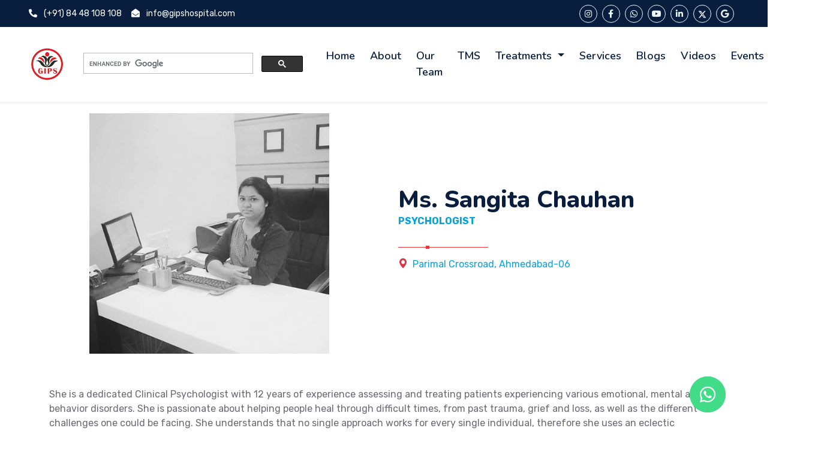

--- FILE ---
content_type: text/html; charset=UTF-8
request_url: https://www.gipshospital.com/dr-sangeeta-chauhan-best-psychologist-in-ahmmedabad
body_size: 7182
content:

<!DOCTYPE html>
<html lang="en">

<head>
    <meta charset="utf-8">
    <title>
        Ms. Sangita  Chauhan - Best Psychologist in Ahmedabad | Mental Health    </title>
    <meta content="width=device-width, initial-scale=1.0" name="viewport">
    <meta name="google-site-verification" content="2fJUjKNn3Ew2R5mrVGcGUcxvs5r3x93e4CdaSXxdtvY" />
    <meta name="keywords" content="Ms. Sangita Chauhan, Best Psychologist Ahmedabad, Mental Health, Counseling, Therapy, Emotional Well-being">
    <meta name="description" content="Consult Ms. Sangita  Chauhan, the best psychologist in Ahmedabad. Expert in mental health therapy, counseling, and emotional well-being">
    <meta property="og:title" content="Ms. Sangita  Chauhan - Best Psychologist in Ahmedabad | Mental Health">
    <meta property="og:description" content="Consult Ms. Sangita  Chauhan, the best psychologist in Ahmedabad. Expert in mental health therapy, counseling, and emotional well-being">
    <meta property="og:url" content="https://www.gipshospital.com/dr-sangeeta-chauhan-best-psychologist-in-ahmmedabad">
    <meta property="og:image" content="https://www.gipshospital.com/img/Ms.Sangita Chauhan.jpeg">
    <meta name="robots" content="all" />
    <meta name="robots" content="index, follow" />
    <meta name="googlebot" content="index, follow" />
    <meta name="Yahoobot" content="index, follow" />
    <meta name="MSNbot" content="index, follow" />
    <meta name="allow-search" content="yes" />
    <meta name="rating" content="General" />
    <meta name="document-type" content="Public" />
    <meta name="distribution" content="global" />
    <meta name="publisher" content="https://www.gipshospital.com/" />
    <meta name="author" content="website" />
    <meta name="copyright" content="https://www.gipshospital.com/" />
    <meta name="reply-to" content="info@gipshospital.com" />
    <meta name="city" content="Ahmedabad" />
    <meta name="geo.region" content="IN-GJ" />
    <meta name="revisit-after" content="7 days" />


    <!-- Favicon -->
    <link href="img/favicon.ico" rel="icon">

    <!-- Google Web Fonts -->
    <link rel="preconnect" href="https://fonts.googleapis.com">
    <link rel="preconnect" href="https://fonts.gstatic.com" crossorigin>
    <link
        href="https://fonts.googleapis.com/css2?family=Nunito:wght@400;600;700;800&family=Rubik:wght@400;500;600;700&display=swap"
        rel="stylesheet">

    <!-- Icon Font Stylesheet -->
    <link href="https://cdnjs.cloudflare.com/ajax/libs/font-awesome/5.10.0/css/all.min.css" rel="stylesheet">
    <link href="https://cdn.jsdelivr.net/npm/bootstrap-icons@1.4.1/font/bootstrap-icons.css" rel="stylesheet">

    <!-- Libraries Stylesheet -->
    <link href="lib/animate/animate.min.css" rel="stylesheet">
    <link href="lib/owlcarousel/assets/owl.carousel.min.css" rel="stylesheet">
    <link href="lib/lightbox/css/lightbox.min.css" rel="stylesheet">

    <!-- Customized Bootstrap Stylesheet -->
    <link href="css/bootstrap.min.css" rel="stylesheet">

    <!-- Template Stylesheet -->
    <link href="css/style.css" rel="stylesheet">

    <!-- Google tag (gtag.js) -->
    <script async src="https://www.googletagmanager.com/gtag/js?id=G-5JVQE6HKWX"></script>
    <script>
        window.dataLayer = window.dataLayer || [];

        function gtag() {
            dataLayer.push(arguments);
        }
        gtag('js', new Date());

        gtag('config', 'G-5JVQE6HKWX');
    </script>

    <!-- Google tag (gtag.js) -->
    <script async src="https://www.googletagmanager.com/gtag/js?id=UA-257510141-1"></script>
    <script>
        window.dataLayer = window.dataLayer || [];

        function gtag() {
            dataLayer.push(arguments);
        }
        gtag('js', new Date());

        gtag('config', 'UA-257510141-1');
    </script>

            <!-- <script type="text/javascript">
            window.$crisp = [];
            window.CRISP_WEBSITE_ID = "a5a5fa84-d775-4039-a3ec-a78910b1c713";
            (function () {
                d = document;
                s = d.createElement("script");
                s.src = "https://client.crisp.chat/l.js";
                s.async = 1;
                d.getElementsByTagName("head")[0].appendChild(s);
            })();
        </script> -->
        
    <meta name="facebook-domain-verification" content="e6wrryuuaujsyza3fempzgy5qk1bu3" />





</head>

<body>
    <!-- Spinner Start -->
    <!-- <div id="spinner" class="show bg-white position-fixed translate-middle w-100 vh-100 top-50 start-50 d-flex align-items-center justify-content-center">
        <div class="spinner"></div>
    </div> -->
    <!-- Spinner End -->




    <!-- Topbar Start -->
    <div class="custom-mobile-class">
        <div class="container-fluid bg-dark px-5 d-none d-lg-block">
            <div class="row gx-0">
                <div class="col-lg-8 text-center text-lg-start mb-2 mb-lg-0">
                    <div class="d-inline-flex align-items-center" style="height: 45px;">
                        <!-- <small class="me-3 text-light"><i class="fa fa-map-marker-alt me-2"></i>123 Street, New York, USA</small> -->
                        <small class="me-3 text-light">
                            <a href="tel:+91-84481-08108" style="color:white">
                                <i class="fa fa-phone-alt me-2"></i>
                                (+91) 84 48 108 108
                            </a>
                        </small>

                        <small class="text-light">
                            <a href="mailto:info@gipshospital.com" style="color: #FFFFFF;">
                                <i class="fa fa-envelope-open me-2"></i>
                                info@gipshospital.com
                            </a>
                        </small>
                    </div>
                </div>
                <div class="col-lg-4 text-center text-lg-end">
                    <div class="d-inline-flex align-items-center" style="height: 45px;">
                        <a class="btn btn-sm btn-outline-light btn-sm-square rounded-circle me-2"
                            href="https://instagram.com/gips.hospital?igshid=OTJlNzQ0NWM=">
                            <i class="fab fa-instagram fw-normal"></i>
                        </a>
                        <a class="btn btn-sm btn-outline-light btn-sm-square rounded-circle me-2"
                            href="https://www.facebook.com/gipshospital">
                            <i class="fab fa-facebook-f fw-normal"></i>
                        </a>
                        <a class="btn btn-sm btn-outline-light btn-sm-square rounded-circle me-2"
                            href="https://wa.me/8448108108">
                            <i class="fab fa-whatsapp fw-normal"></i>
                        </a>
                        <a class="btn btn-sm btn-outline-light btn-sm-square rounded-circle me-2"
                            href="https://www.youtube.com/@bestpsychiatrichospital">
                            <i class="fab fa-youtube fw-normal"></i>
                        </a>
                        <a class="btn btn-sm btn-outline-light btn-sm-square rounded-circle me-2"
                            href="https://www.linkedin.com/in/best-psychiatrist-hospital-in-ahmedabad/">
                            <i class="fab fa-linkedin-in fw-normal"></i>
                        </a>
                        <a class="btn btn-sm btn-outline-light btn-sm-square rounded-circle me-2"
                            href="https://twitter.com/PsychiatryGIPS">
                            <svg xmlns="http://www.w3.org/2000/svg" height="14" width="14" viewBox="0 0 512 512">
                                <path fill="#ffffff"
                                    d="M389.2 48h70.6L305.6 224.2 487 464H345L233.7 318.6 106.5 464H35.8L200.7 275.5 26.8 48H172.4L272.9 180.9 389.2 48zM364.4 421.8h39.1L151.1 88h-42L364.4 421.8z" />
                            </svg>
                        </a>
                        <a class="btn btn-sm btn-outline-light btn-sm-square rounded-circle me-2"
                            href="https://www.google.com/maps/place/GIPS+Hospital+and+De-addiction+Centre/@23.0199776,72.5571596,17.25z/data=!3m1!5s0x395e84fdd78e51d1:0x3a8f9b12b7ef3097!4m18!1m9!3m8!1s0x395e84dbd962b1c5:0x50db03c8b5f6b54e!2sGIPS+Hospital+and+De-addiction+Centre!8m2!3d23.020119!4d72.557938!9m1!1b1!16s%2Fg%2F11cn6bkw6y!3m7!1s0x395e84dbd962b1c5:0x50db03c8b5f6b54e!8m2!3d23.020119!4d72.557938!9m1!1b1!16s%2Fg%2F11cn6bkw6y?entry=ttu">
                            <i class="fab fa-google fw-normal"></i>
                        </a>
                        <!-- <a class="btn btn-sm btn-outline-light btn-sm-square rounded-circle" href=""><i class="fab fa-youtube fw-normal"></i></a> -->
                    </div>
                </div>
            </div>
        </div>
        <!-- Topbar End -->

        <!-- Navbar & Hero Start -->
        <div class="container-fluid position-relative p-0">
            <nav class="navbar navbar-expand-lg navbar-light shadow-sm bg-white px-4 px-lg-5 py-3 py-lg-0">
                <a href="/" class="navbar-brand p-0">
                    <!-- <h1 class="m-0"><i class="fa fa-user-tie me-2"></i>Startup</h1> -->
                    <img src="img/Gips-Logo.png" alt="Best-psychiatry-and-psychology-hospital-in-ahmedabad-gujarat">
                </a>
                <button class="navbar-toggler" type="button" data-bs-toggle="collapse" data-bs-target="#navbarCollapse">
                    <span class="fa fa-bars"></span>
                </button>
                <div class="col-lg-4">
                    <script async src="https://cse.google.com/cse.js?cx=f38c6d341cd7245ef">
                    </script>
                    <div class="gcse-search"></div>
                </div>


                <div class="collapse navbar-collapse" id="navbarCollapse">
                    <div class="navbar-nav ms-auto py-0">
                        <!-- <div class="nav-item dropdown">
                        <a href="#" class="nav-link dropdown-toggle active" data-bs-toggle="dropdown">Home</a>
                        <div class="dropdown-menu m-0">
                            <a href="index-1.html" class="dropdown-item">Home 1</a>
                            <a href="index.html" class="dropdown-item active">Home 2</a>
                        </div>
                    </div>
                    <div class="nav-item dropdown">
                        <a href="#" class="nav-link dropdown-toggle" data-bs-toggle="dropdown">About</a>
                        <div class="dropdown-menu m-0">
                            <a href="about-1.html" class="dropdown-item">About 1</a>
                            <a href="about-2.html" class="dropdown-item">About 2</a>
                        </div>
                    </div>
                    <div class="nav-item dropdown">
                        <a href="#" class="nav-link dropdown-toggle" data-bs-toggle="dropdown">Service</a>
                        <div class="dropdown-menu m-0">
                            <a href="service-1.html" class="dropdown-item">Service 1</a>
                            <a href="service-2.html" class="dropdown-item">Service 2</a>
                            <a href="service-3.html" class="dropdown-item">Service 3</a>
                            <a href="service-detail.html" class="dropdown-item">Service Detail</a>
                        </div>
                    </div>
                    <div class="nav-item dropdown">
                        <a href="#" class="nav-link dropdown-toggle" data-bs-toggle="dropdown">Pages</a>
                        <div class="dropdown-menu m-0">
                            <a href="price-1.html" class="dropdown-item">Price Page 1</a>
                            <a href="price-2.html" class="dropdown-item">Price Page 2</a>
                            <a href="project.html" class="dropdown-item">Project Page</a>
                            <a href="project-detail.html" class="dropdown-item">Project Detail</a>
                            <a href="blog.html" class="dropdown-item">Blog Page</a>
                            <a href="blog-detail.html" class="dropdown-item">Blog Detail</a>
                            <a href="faq.html" class="dropdown-item">FAQs Page</a>
                            <a href="team.html" class="dropdown-item">Team Page</a>
                            <a href="testimonial.html" class="dropdown-item">Testimonial</a>
                            <a href="404.html" class="dropdown-item">404 Page</a>
                        </div>
                    </div> -->
                        <!-- <a href="elements.html" class="nav-item nav-link">Elements</a> -->
                        <a href="/" class="nav-item nav-link">
                            Home
                        </a>
                        <a href="about" class="nav-item nav-link">
                            About
                        </a>
                        <!-- <div class="nav-item dropdown">
                        <a href="about" class="nav-link dropdown-toggle" data-bs-toggle="dropdown">About</a>
                        <div class="dropdown-menu m-0">
                            <a href="video" class="dropdown-item">Videos</a>
                        </div>
                    </div> -->
                        <a href="team" class="nav-item nav-link">
                            Our Team
                        </a>
                        <a href="TMS-transcranial-magnetic-stimulation" class="nav-item nav-link">
                            TMS
                        </a>
                        <div class="nav-item dropdown">
                            <a href="best-psychiatric-treatments-and-psychological-counselling-for-mental-wellbeing-and-happiness"
                                class="nav-link dropdown-toggle" data-bs-toggle="dropdown">
                                Treatments
                            </a>
                            <div class="dropdown-menu m-0">
                                <a href="depression" class="dropdown-item">
                                    Depression
                                </a>
                                <a href="psychosis" class="dropdown-item">
                                    Psychosis
                                </a>
                                <a href="bipolar-disorder" class="dropdown-item">
                                    Bipolar Disorder
                                </a>
                                <a href="anxiety" class="dropdown-item">
                                    Anxiety
                                </a>
                                <a href="ocd" class="dropdown-item">
                                    OCD
                                </a>
                                <a href="phobia" class="dropdown-item">
                                    Specific Phobias
                                </a>
                                <a href="de-addiction" class="dropdown-item">
                                    De-addiction
                                </a>
                                <a href="rsi" class="dropdown-item">
                                    Relationship & Sexual Issues
                                </a>
                                <a href="dementia" class="dropdown-item">
                                    Dementia
                                </a>
                                <a href="adhd" class="dropdown-item">
                                    ADHD
                                </a>
                                <a href="child-psychiatry" class="dropdown-item">
                                    Child psychiatry
                                </a>
                                <a href="autism" class="dropdown-item">
                                    Autism
                                </a>
                                <a href="ptsd" class="dropdown-item">
                                    Stress
                                </a>
                                <a href="panic-disorder" class="dropdown-item">
                                    Panic disorder
                                </a>
                                <a href="schizophrenia" class="dropdown-item">
                                    Schizophrenia
                                </a>
                                <a href="aspd" class="dropdown-item">
                                    ASPD
                                </a>
                                <a href="neurodevelopmental-disorders" class="dropdown-item">
                                    Neurodevelopmental disorders
                                </a>
                                <!-- <a href="faq.html" class="dropdown-item">FAQs Page</a>
                            <a href="team.html" class="dropdown-item">Team Page</a>
                            <a href="testimonial.html" class="dropdown-item">Testimonial</a>
                            <a href="404.html" class="dropdown-item">404 Page</a> -->
                            </div>

                        </div>
                        <a href="services" class="nav-item nav-link">
                            Services
                        </a>
                        <a href="blog" class="nav-item nav-link">
                            Blogs
                        </a>
                        <a href="video" class="nav-item nav-link">
                            Videos
                        </a>
                        <a href="events" class="nav-item nav-link">
                            Events
                        </a>
                        <a href="contact-us" class="nav-item nav-link">
                            Contact Us
                        </a>
                    </div>
                    <!-- <butaton type="button" class="btn text-primary ms-3" data-bs-toggle="modal" data-bs-target="#searchModal"><i class="fa fa-search"></i></butaton>
                <a href="https://htmlcodex.com/startup-company-website-template" class="btn btn-primary py-2 px-3 ms-3">Purchase Now</a> -->
                </div>
            </nav>



        </div>
    </div>
<div class="container-fluid wow  fadeInUp" data-wow-delay="0.1s">
    <div class="container py-5">
        <div class="row d-flex flex-wrap align-items-center mb-5 g-5 mt-lg-5">
            <div class="col-lg-6 mb-2">
                <div class="position-relative h-100">
                    <img class="img-fluid mx-auto w-75 d-block position-relative wow zoomIn" data-wow-delay="0.5s"
                        alt="Dr. Ravi Soni-Best-psychiatrist-in-ahmedabad" src="img/Ms.Sangita Chauhan.jpeg"
                        style="object-fit: cover;">
                </div>
            </div>
            <div class="col-lg-6 mb-2">
                <div class="section-title-2 position-relative pb-3">
                    <h1 class="mb-0"> Ms. Sangita Chauhan </h1>
                    <p class="fw-bold text-primary text-uppercase">
                        Psychologist
                    </p>
                </div>
                <div class="mt-3">
                    <p class="d-flex mb-3">
                        <a href="https://goo.gl/maps/AYdfMSFSc5aUL4HW7"><i class="bi bi-geo-alt-fill me-2"
                                style="color: #dc3545;"></i>Parimal
                            Crossroad, Ahmedabad-06</a>
                    </p>
                    <!-- <p class="d-flex mb-3">
                        <a style="color: #dc3545;" href="https://goo.gl/maps/GgSxiQe7SatMyGsH8"><i
                                class="bi bi-geo-alt-fill me-2"></i>Vasna, Ahmedabad–07</a>
                    </p> -->
                    <!-- <p class="d-flex mb-3">
                        <a href="https://wa.me/91-84481-08108"><i class="bi bi-whatsapp  me-2"
                                style="color: #075E54;"></i>(+91) 84 48 108 108</a>
                    </p> -->
                    <!-- <p class="d-flex mb-2">
                    <a href="vCard.vcf"><i class="bi bi-card-heading  me-2"></i>my card</a>
                    </p> -->
                    <div id="downloadbtn">
                        <a class="btn text-white" style="background-color: #10336b;" href="vcard/dr-sangita-chauhan.vcf"
                            role="button">
                            <i class="bi bi-card-heading me-2"></i>Add to Contact
                        </a>
                        <!-- <a class="btn text-white" style="background-color: #10336b;"
                        href="https://play.google.com/store/apps/details?id=com.app.eyepatient" role="button">
                        <i class="bi bi-google-play"> Play Store</i>
                    </a> -->
                    </div>
                </div>
            </div>

        </div>
        <div class="row">
            <div class="col-lg-12">
                <p class="mb-4">
                    She is a dedicated Clinical Psychologist with 12 years of experience assessing and treating patients
                    experiencing various emotional, mental and behavior disorders. She is passionate about helping
                    people heal through difficult times, from past trauma, grief and loss, as well as the different
                    challenges one could be facing. She understands that no single approach works for every single
                    individual, therefore she uses an eclectic approach to treat each patient's needs. As your
                    Psychologist and Therapist , she is here to support you, as well as help you learn and grow
                    throughout the process of healing. She understands the value of having someone listen to you, to be
                    in a safe and non-judgmental space, and feel validated.
                </p>
                <ul>
                    <li>
                        <a href="https://www.gipshospital.com/psychotherapy-faqs-hindi">
                            Psychotherapy FAQs
                        </a>
                    </li>
                    <li>
                        <a href="https://www.gipshospital.com/self-love">
                            Self Love
                        </a>
                    </li>
                    <li>
                        <a href="https://www.gipshospital.com/social-media-and-mental-health-faqs">
                            Social media and mental health FAQs
                        </a>
                    </li>
                    <li>
                        <a href="https://www.gipshospital.com/schizophrenia-faqs-part-3">
                            Schizophrenia FAQs PArt-3
                        </a>
                    </li>
                    <li>
                        <a href="https://www.gipshospital.com/schizophrenia-faqs-part-2">
                            Schizophrenia FAQs PArt-2
                        </a>
                    </li>
                    <li>
                        <a href="https://www.gipshospital.com/schizophrenia-faqs-part-1">Schizophrenia FAQs Part-1</a>
                    </li>
                    <li>
                        <a href="https://www.gipshospital.com/anger-management-faqs.php">Anger Management FAQs</a>
                    </li>
                    <li>
                        <a href="https://www.gipshospital.com/exam-stress-faqs">Exam Stress FAQs</a>
                    </li>
                    <li>
                        <a href="https://www.gipshospital.com/exam-stress-part-1">बच्चो में बढ़ता एग्जाम का स्ट्रेस</a>
                    </li>
                    <li>
                        <a href="https://www.gipshospital.com/hypochondriasis-blog">Hypochondriasis</a>
                    </li>
                    <li>
                        <a href="https://www.gipshospital.com/panic-disorder-blog">क्या है पैनिक डिसऑर्डर?</a>
                    </li>
                    <li>
                        <a href="https://www.gipshospital.com/understanding-negative-emotions">नकारात्मक भावनाओ की
                            समझ</a>
                    </li>
                    <li>
                        <a href="https://www.gipshospital.com/guilt-complex">गिल्ट कॉम्प्लेक्स</a>
                    </li>
                    <li>
                        <a href="https://www.gipshospital.com/depression-blog">डिप्रेशन</a>
                    </li>
                    <li>
                        <a href="https://www.gipshospital.com/gaslighting">गैसलाइटिंग: एक चुनौती और चिंता का मुद्दा
                        </a>
                    </li>
                    <li>
                        <a href="https://www.gipshospital.com/Somatization">Somatization FAQ
                        </a>
                    </li>
                    <li>
                        <a href="https://gipshospital.com/anxiety-faqs">एंजाइटी किसे कहते है?
                        </a>
                    </li>
                    <li>
                        <a href="https://gipshospital.com/five-stages-of-grief">शोक के पांच चरण
                        </a>
                    </li>
                    <li>
                        <a href="https://gipshospital.com/specific-phobias">विशिष्ट फोबिया (Specific Phobias)

                        </a>
                    </li>

                    <li>
                        <a href="https://gipshospital.com/schizophrenia-is-a-serious-problem">स्किजोफ्रेनिया एक गंभीर समस्या।

                        </a>
                    </li>

                    <li>
                        <a href="https://gipshospital.com/separation-anxiety-disorder">अलगाव चिंता (Separation Anxiety Disorder)

                        </a>
                    </li>
                    <li>
                        <a href="https://gipshospital.com/ocd-faqs">OCD FAQ

                        </a>
                    </li>
                    <li>
                        <a href="https://gipshospital.com/parenting-faq-in-hindi">Parenting FAQ

                        </a>
                    </li>
                    <li>
                        <a href="https://gipshospital.com/phobia-hindi-faqs">Phobia FAQ

                        </a>
                    </li><li>
                        <a href="https://gipshospital.com/procrastination-faq-in-hindi">Procrastination FAQ

                        </a>
                    </li>
                    <li>
                        <a href="https://gipshospital.com/psychiatric-medicines-faqs">Psychiatric Medicines FAQ

                        </a>
                    </li>
                    <li>
                        <a href="https://gipshospital.com/hypocondrasis-faq">Hypocondrasis FAQ

                        </a>
                    </li>
                    <li>
                        <a href="https://gipshospital.com/laziness-faqs">Laziness FAQ

                        </a>
                    </li>
                    <li>
                        <a href="https://gipshospital.com/mental-health-and-its-causes">मानसिक स्वास्थ्य और उसके कारण
                        </a>
                    </li>
                    <li>
                        <a href="https://gipshospital.com/ocd-and-medicine-faqs">OCD and Medicine FAQ
                        </a>
                    </li>
                    <li>
                        <a href="https://gipshospital.com/drugs-and-psychology">ड्रग्स और मनोविज्ञान।
                        </a>
                    </li>
                    <li>
                        <a href="https://gipshospital.com/guilt-complex-faqs">Guilt complex FAQ
                        </a>
                    </li>
                    <li>
                        <a href="https://gipshospital.com/bipolar-mood-disorder-faqs">Bipolar Mood Disorder FAQ

                        </a>
                    </li>
                    <li>
                        <a href="https://gipshospital.com/burnout-faq-in-hindi">Burnout FAQ
                        </a>
                    </li>
                    <li>
                        <a href="https://gipshospital.com/cbt-faqs">CBT FAQ Part - 1
                        </a>
                    </li>
                    <li>
                        <a href="https://gipshospital.com/bipolar-mood-disorder-faqs-part-2">Bipolar Mood Disorder FAQ Part - 2
                        </a>
                    </li>
                    <li>
                        <a href="https://gipshospital.com/cbt-faqs-part-2">CBT FAQ Part - 2
                        </a>
                    </li>
                    <li>
                        <a href="https://gipshospital.com/guilt-complex-faqs-part-2">Guilt complex </a>
                    </li>
                    <li>
                        <a href="https://gipshospital.com/hypocondrasis-faq-part-2">Hypocondrasis FAQ

                        </a>
                    </li>
                    <li>
                        <a href="https://gipshospital.com/laziness-faqs-part-2">Laziness FAQ
                        </a>
                    </li>
                    <li>
                        <a href="https://gipshospital.com/psychiatric-medicines-faqs-part-2">Psychiatric Medicines FAQ
                        </a>
                    </li>
                    <li>
                        <a href="https://gipshospital.com/hypochondriasis-blog">Hypochondriasis
                        </a>
                    </li>
                    <li>
                        <a href="https://gipshospital.com/cognitive-distortion-a-mental-trap-1">कॉग्निटिव डिस्टॉर्शन: एक मानसिक जाल - 1
                        </a>
                    </li>
                    <li>
                        <a href="https://gipshospital.com/cognitive-distortion-a-mental-trap-2">कॉग्निटिव डिस्टॉर्शन: एक मानसिक जाल - 2
                        </a>
                    </li>
                </ul>
            </div>
        </div>
    </div>
</div>

<!-- Footer Start -->
<div class="custom-mobile-class">
    <div class="container-fluid bg-dark text-light mt-5 wow fadeInUp" data-wow-delay="0.1s">
        <div class="container">
            <div class="row gx-5">
                <div class="col-lg-3 col-md-12 pt-5">
                    <div class="section-title-2 section-title-sm position-relative pb-3 mb-4">
                        <h3 class="text-light mb-0">Our Locations</h3>
                    </div>
                    <div class="d-flex mb-2" itemscope itemtype="http://schema.org/PostalAddress">
                        <i class="bi bi-geo-alt text-primary me-2"></i>
                        <p class="mb-0" style="color: #FFFFFF;">
                            <a href="https://goo.gl/maps/AYdfMSFSc5aUL4HW7" style="color: #FFFFFF;" itemprop="url">
                                <span itemprop="streetAddress">Parimal Crossroad</span>,
                                <span itemprop="addressLocality">Ellisbridge</span>,
                                <span itemprop="addressRegion">Ahmedabad-06</span>
                                <span itemprop="postalCode" class="d-none">380006</span>
                            </a>
                        </p>
                    </div>

                    <div class="d-flex mb-2" itemscope itemtype="http://schema.org/PostalAddress">
                        <i class="bi bi-geo-alt text-primary me-2"></i>
                        <p class="mb-0">
                            <a href="https://maps.app.goo.gl/e44pzC4zFqD31TXJ9" style="color: #FFFFFF;" itemprop="url">
                                <span itemprop="addressLocality">Navrangpura</span>,
                                <span itemprop="addressRegion">Ahmedabad-06</span>
                                <span itemprop="postalCode" class="d-none">380006</span>
                            </a>
                        </p>
                    </div>

                    <div class="d-flex mb-2" itemscope itemtype="http://schema.org/PostalAddress">
                        <i class="bi bi-geo-alt text-primary me-2"></i>
                        <p class="mb-0">
                            <a href="https://goo.gl/maps/GgSxiQe7SatMyGsH8" style="color: #FFFFFF;" itemprop="url">
                                <span itemprop="addressLocality">Vasna</span>,
                                <span itemprop="addressRegion">Ahmedabad-07</span>
                                <span itemprop="postalCode" class="d-none">380007</span>
                            </a>
                        </p>
                    </div>

                    <div class="d-flex mb-2" itemscope itemtype="http://schema.org/PostalAddress">
                        <i class="bi bi-geo-alt text-primary me-2"></i>
                        <p class="mb-0">
                            <a href="https://maps.app.goo.gl/zhp37LyZeGWYPfG66" style="color: #FFFFFF;" itemprop="url">
                                <span itemprop="addressLocality">Bapunagar</span>,
                                <span itemprop="addressRegion">Ahmedabad-25</span>
                                <span itemprop="postalCode" class="d-none">380025</span>
                            </a>
                        </p>
                    </div>

                    <div class="d-flex mb-2">
                        <i class="bi bi-geo-alt text-primary me-2"></i>
                        <p class="mb-0"><a href="https://goo.gl/maps/pS5qm9QoCUn2NXez5" style="color: #FFFFFF;">
                                <span itemprop="streetAddress">Bhuyangdev
                                    Crossroad</span>,
                                <span itemprop="addressLocality">Sola Road</span>,
                                <span itemprop="addressRegion">Ahmedabad-61</span>
                                <span itemprop="postalCode" class="d-none">380061</span></a>
                        </p>
                    </div>
                    <div class="d-flex mb-2">
                        <p class="mb-0">Disclaimer: This website is for information purposes. This is NOT medical
                            advice.
                            Always do your own due diligence.</p>
                    </div>
                </div>
                <div class="col-lg-3 col-md-12 pt-5 mb-5">
                    <div class="section-title-2 section-title-sm position-relative pb-3 mb-4">
                        <h3 class="text-light mb-0">Get In Touch</h3>
                    </div>
                    <!-- <div class="d-flex mb-2">
                        <i class="bi bi-geo-alt text-primary me-2"></i>
                        <p class="mb-0">123 Street, New York, USA</p>
                    </div> -->
                    <div class="d-flex mb-2">
                        <i class="bi bi-envelope-open text-primary me-2"></i>
                        <p class="mb-0"><a href="mailto:info@gipshospital.com"
                                style="color: #FFFFFF;"></a>info@gipshospital.com</p>
                    </div>
                    <div class="d-flex mb-2">
                        <i class="bi bi-telephone text-primary me-2"></i>
                        <p class="mb-0"><a href="tel:+91-84481-08108" style="color:white">(+91) 84 48 108 108</a></p>
                    </div>
                    <div class="d-flex mt-4">
                        <a class="btn btn-sm btn-outline-light btn-sm-square rounded-circle me-2"
                            href="https://instagram.com/gips.hospital?igshid=OTJlNzQ0NWM=">
                            <i class="fab fa-instagram fw-normal"></i>
                        </a>
                        <a class="btn btn-sm btn-outline-light btn-sm-square rounded-circle me-2"
                            href="https://www.facebook.com/gipshospital">
                            <i class="fab fa-facebook-f fw-normal"></i>
                        </a>
                        <a class="btn btn-sm btn-outline-light btn-sm-square rounded-circle me-2"
                            href="https://wa.me/8448108108">
                            <i class="fab fa-whatsapp fw-normal"></i>
                        </a>
                        <a class="btn btn-sm btn-outline-light btn-sm-square rounded-circle me-2"
                            href="https://www.youtube.com/@bestpsychiatrichospital">
                            <i class="fab fa-youtube fw-normal"></i>
                        </a>
                        <a class="btn btn-sm btn-outline-light btn-sm-square rounded-circle me-2"
                            href="https://www.linkedin.com/in/best-psychiatrist-hospital-in-ahmedabad/">
                            <i class="fab fa-linkedin-in fw-normal"></i>
                        </a>
                    </div>
                    <div class="d-flex mt-4">
                        <a class="btn btn-sm btn-outline-light btn-sm-square rounded-circle me-2"
                            href="https://twitter.com/PsychiatryGIPS">
                            <svg xmlns="http://www.w3.org/2000/svg" height="14" width="14" viewBox="0 0 512 512">
                                <path fill="#ffffff"
                                    d="M389.2 48h70.6L305.6 224.2 487 464H345L233.7 318.6 106.5 464H35.8L200.7 275.5 26.8 48H172.4L272.9 180.9 389.2 48zM364.4 421.8h39.1L151.1 88h-42L364.4 421.8z" />
                            </svg>
                        </a>
                        <a class="btn btn-sm btn-outline-light btn-sm-square rounded-circle me-2"
                            href="https://www.google.com/maps/place/GIPS+Hospital+and+De-addiction+Centre/@23.0199776,72.5571596,17.25z/data=!3m1!5s0x395e84fdd78e51d1:0x3a8f9b12b7ef3097!4m18!1m9!3m8!1s0x395e84dbd962b1c5:0x50db03c8b5f6b54e!2sGIPS+Hospital+and+De-addiction+Centre!8m2!3d23.020119!4d72.557938!9m1!1b1!16s%2Fg%2F11cn6bkw6y!3m7!1s0x395e84dbd962b1c5:0x50db03c8b5f6b54e!8m2!3d23.020119!4d72.557938!9m1!1b1!16s%2Fg%2F11cn6bkw6y?entry=ttu">
                            <i class="fab fa-google fw-normal"></i>
                        </a>
                    </div>
                </div>
                <div class="col-lg-3 col-md-12 pt-0 pt-lg-5 mb-5">
                    <div class="section-title-2 section-title-sm position-relative pb-3 mb-4">
                        <h3 class="text-light mb-0">
                            Quick Links
                        </h3>
                    </div>
                    <div class="link-animated d-flex flex-column justify-content-start">
                        <a class="text-light mb-2" href="/">
                            <i class="bi bi-arrow-right text-primary me-2"></i>
                            Home
                        </a>
                        <a class="text-light mb-2" href="about">
                            <i class="bi bi-arrow-right text-primary me-2"></i>
                            About
                        </a>
                        <a class="text-light mb-2" href="team">
                            <i class="bi bi-arrow-right text-primary me-2"></i>
                            Our Team
                        </a>
                        <a class="text-light mb-2" href="TMS-transcranial-magnetic-stimulation">
                            <i class="bi bi-arrow-right text-primary me-2"></i>
                            TMS
                        </a>

                        <a class="text-light mb-2"
                            href="best-psychiatric-treatments-and-psychological-counselling-for-mental-wellbeing-and-happiness">
                            <i class="bi bi-arrow-right text-primary me-2"></i>
                            Treatments
                        </a>
                        <a class="text-light mb-2" href="services">
                            <i class="bi bi-arrow-right text-primary me-2"></i>
                            Services
                        </a>
                        <a class="text-light mb-2" href="blog">
                            <i class="bi bi-arrow-right text-primary me-2"></i>
                            Blogs
                        </a>
                        <a class="text-light mb-2" href="video">
                            <i class="bi bi-arrow-right text-primary me-2"></i>
                            Videos
                        </a>
                        <a class="text-light mb-2" href="education">
                            <i class="bi bi-arrow-right text-primary me-2"></i>
                            Education
                        </a>
                        <a class="text-light mb-2" href="contact-us">
                            <i class="bi bi-arrow-right text-primary me-2"></i>
                            Contact Us
                        </a>
                        <a class="text-light" href="GIPS-psycon">
                            <i class="bi bi-arrow-right text-primary me-2"></i>
                            GIPS Psycon- 2024
                        </a>
                    </div>
                </div>
                <div class="col-lg-3 col-md-12 pt-0 pt-lg-5 mb-5">
                    <div class="section-title-2 section-title-sm position-relative pb-3 mb-4">
                        <h3 class="text-light mb-0">
                            Services
                        </h3>
                    </div>
                    <div class="link-animated d-flex flex-column justify-content-start">
                        <a class="text-light mb-2" href="depression">
                            <i class="bi bi-arrow-right text-primary me-2"></i>
                            Depression
                        </a>
                        <a class="text-light mb-2" href="psychosis">
                            <i class="bi bi-arrow-right text-primary me-2"></i>
                            Psychosis
                        </a>
                        <a class="text-light mb-2" href="bipolar-disorder">
                            <i class="bi bi-arrow-right text-primary me-2"></i>
                            Bipolar Disorder
                        </a>
                        <a class="text-light mb-2" href="anxiety">
                            <i class="bi bi-arrow-right text-primary me-2"></i>
                            Anxiety
                        </a>
                        <a class="text-light mb-2" href="ocd">
                            <i class="bi bi-arrow-right text-primary me-2"></i>
                            OCD
                        </a>
                        <a class="text-light mb-2" href="phobia">
                            <i class="bi bi-arrow-right text-primary me-2"></i>
                            Specific Phobias
                        </a>
                        <a class="text-light mb-2" href="de-addiction">
                            <i class="bi bi-arrow-right text-primary me-2"></i>
                            De-addication
                        </a>
                        <a class="text-light mb-2" href="rsi">
                            <i class="bi bi-arrow-right text-primary me-2"></i>
                            Relationship & Sexual Issues
                        </a>
                    </div>
                </div>
            </div>
        </div>
    </div>

    <div class="container-fluid text-white" style="background: #061429;">
        <div class="container text-center">
            <div class="row justify-content-center">
                <div class="col-lg-8 col-md-6">
                    <div class="d-flex align-items-center justify-content-center" style="height: 75px;">
                        <p class="mb-0">
                            &copy;
                            <a class="text-white border-bottom" href="#">
                                GIPS Hospital
                            </a>
                            . All Rights Reserved. Designed by
                            <a class="text-white border-bottom" href="https://plusonehms.com">
                                PlusOneHMS
                            </a>
                        </p>
                    </div>

                </div>
            </div>
        </div>
    </div>
</div>
<!-- Footer End -->

<!-- counter script -->
<script>
    const pageIdentifier = window.location.pathname;

    fetch(`counter.php${pageIdentifier}`)
        .then(response => response.json())
        .then(data => {
            document.getElementById('counter').textContent = `Page Views: ${data.count}`;
        })
        .catch(error => console.error('Error fetching counter:', error));
</script>
<!-- counter script END -->

<!-- Back to Top -->
<a href="#" class="btn btn-lg btn-primary btn-lg-square rounded back-to-top">
    <i class="bi bi-arrow-up"></i>
</a>

<!-- floating whatsapp button -->
<div class="floating_btn">
    <a target="_blank" href="https://wa.me/918448108108">
        <div class="contact_icon mb-4">
            <div class="contact_icon mt-5 mb-5">
                <i class="fab fa-whatsapp my-float"></i>
            </div>
    </a>
</div>


<!-- JavaScript Libraries -->
<!-- <script src="https://code.jquery.com/jquery-3.4.1.min.js"></script> -->
<script src="js/jquery-3.4.1.min.js"></script>
<script src="js/bootstrap.bundle.min.js"></script>
<!-- <script src="https://cdn.jsdelivr.net/npm/bootstrap@5.0.0/dist/js/bootstrap.bundle.min.js"></script> -->
<script src="lib/wow/wow.min.js"></script>
<script src="lib/easing/easing.min.js"></script>
<script src="lib/waypoints/waypoints.min.js"></script>
<script src="lib/counterup/counterup.min.js"></script>
<script src="lib/owlcarousel/owl.carousel.min.js"></script>
<script src="lib/isotope/isotope.pkgd.min.js"></script>
<script src="lib/lightbox/js/lightbox.min.js"></script>
<!-- <script src="https://code.jquery.com/jquery-3.6.0.min.js"></script> -->
<!-- Template Javascript -->
<script src="js/main.js"></script>

</body>

</html>

--- FILE ---
content_type: text/css
request_url: https://www.gipshospital.com/css/style.css
body_size: 4118
content:
/********** Template CSS **********/
:root {
    --primary: #ec3237;
    --secondary: #34AD54;
    --light: #EEF9FF;
    /* --dark: #091E3E; */
    --dark: #091E3E;
}


/*** Spinner ***/
.spinner {
    width: 40px;
    height: 40px;
    background: var(--primary);
    margin: 100px auto;
    -webkit-animation: sk-rotateplane 1.2s infinite ease-in-out;
    animation: sk-rotateplane 1.2s infinite ease-in-out;
}

@-webkit-keyframes sk-rotateplane {
    0% {
        -webkit-transform: perspective(120px)
    }

    50% {
        -webkit-transform: perspective(120px) rotateY(180deg)
    }

    100% {
        -webkit-transform: perspective(120px) rotateY(180deg) rotateX(180deg)
    }
}

@keyframes sk-rotateplane {
    0% {
        transform: perspective(120px) rotateX(0deg) rotateY(0deg);
        -webkit-transform: perspective(120px) rotateX(0deg) rotateY(0deg)
    }

    50% {
        transform: perspective(120px) rotateX(-180.1deg) rotateY(0deg);
        -webkit-transform: perspective(120px) rotateX(-180.1deg) rotateY(0deg)
    }

    100% {
        transform: perspective(120px) rotateX(-180deg) rotateY(-179.9deg);
        -webkit-transform: perspective(120px) rotateX(-180deg) rotateY(-179.9deg);
    }
}

#spinner {
    opacity: 0;
    visibility: hidden;
    transition: opacity .5s ease-out, visibility 0s linear .5s;
    z-index: 99999;
}

#spinner.show {
    transition: opacity .5s ease-out, visibility 0s linear 0s;
    visibility: visible;
    opacity: 1;
}


/*** Heading ***/
h1,
h2,
.fw-bold {
    font-weight: 800 !important;
}

h3,
h4,
.fw-semi-bold {
    font-weight: 700 !important;
}

h5,
h6,
.fw-medium {
    font-weight: 600 !important;
}


/*** Button ***/
.btn {
    font-family: 'Nunito', sans-serif;
    font-weight: 600;
    transition: .5s;
}

.btn-primary,
.btn-secondary {
    color: #FFFFFF;
    box-shadow: inset 0 0 0 50px transparent;
}

.btn-primary:hover {
    box-shadow: inset 0 0 0 0 var(--primary);
}

.btn-secondary:hover {
    box-shadow: inset 0 0 0 0 var(--secondary);
}

.btn-square {
    width: 36px;
    height: 36px;
}

.btn-sm-square {
    width: 30px;
    height: 30px;
}

.btn-lg-square {
    width: 48px;
    height: 48px;
}

.btn-square,
.btn-sm-square,
.btn-lg-square {
    padding-left: 0;
    padding-right: 0;
    text-align: center;
}


/*** Navbar ***/
.navbar-light .navbar-nav .nav-link {
    font-family: 'Nunito', sans-serif;
    position: relative;
    margin-left: 25px;
    padding: 35px 0;
    color: var(--dark) !important;
    font-size: 18px;
    font-weight: 600;
    outline: none;
    transition: .5s;
}

.sticky-top.navbar-light .navbar-nav .nav-link {
    padding: 20px 0;
    color: var(--dark) !important;
}

.navbar-light .navbar-nav .nav-link:hover,
.navbar-light .navbar-nav .nav-link.active {
    color: var(--primary) !important;
}

.navbar-light .navbar-brand h1 {
    color: #FFFFFF;
}

.navbar-light .navbar-brand img {
    max-height: 60px;
    transition: .5s;
}

.sticky-top.navbar-light .navbar-brand img {
    max-height: 45px;
}

@media (max-width: 991.98px) {
    .sticky-top.navbar-light {
        position: relative;
        background: #FFFFFF;
    }

    .navbar-light .navbar-collapse {
        margin-top: 15px;
        border-top: 1px solid #DDDDDD;
    }

    .navbar-light .navbar-nav .nav-link,
    .sticky-top.navbar-light .navbar-nav .nav-link {
        padding: 10px 0;
        margin-left: 0;
        color: var(--dark) !important;
    }

    .navbar-light .navbar-brand h1 {
        color: var(--primary);
    }

    .navbar-light .navbar-brand img {
        max-height: 45px;
    }
}

@media (min-width: 992px) {
    .navbar-light {
        position: absolute;
        width: 100%;
        top: 0;
        left: 0;
        border-bottom: 1px solid rgba(256, 256, 256, .1);
        z-index: 999;
    }

    .sticky-top.navbar-light {
        position: fixed;
        background: #FFFFFF;
    }

    .navbar-light .navbar-nav .nav-link::before {
        position: absolute;
        content: "";
        width: 0;
        height: 2px;
        bottom: -1px;
        left: 50%;
        background: var(--primary);
        transition: .5s;
    }

    .navbar-light .navbar-nav .nav-link:hover::before,
    .navbar-light .navbar-nav .nav-link.active::before {
        width: 100%;
        left: 0;
    }

    .navbar-light .navbar-nav .nav-link.nav-contact::before {
        display: none;
    }

    .sticky-top.navbar-light .navbar-brand h1 {
        color: var(--primary);
    }
}


/*** Carousel ***/
.carousel-caption {
    top: 0;
    left: 0;
    right: 0;
    bottom: 0;
    background: rgba(9, 30, 62, .7);
    z-index: 1;
}

@media (max-width: 576px) {
    .carousel-caption h5 {
        font-size: 14px;
        font-weight: 500 !important;
    }

    .carousel-caption h1 {
        font-size: 30px;
        font-weight: 600 !important;
    }
}

.carousel-control-prev,
.carousel-control-next {
    width: 10%;
}

.carousel-control-prev-icon,
.carousel-control-next-icon {
    width: 3rem;
    height: 3rem;
}


/*** Section Title ***/
.section-title-1::before,
.section-title-2::before {
    position: absolute;
    content: "";
    width: 150px;
    height: 5px;
    left: 0;
    bottom: 0;
    background: var(--primary);
    border-radius: 2px;
}

.section-title-2::before {
    height: 1px;
}

.section-title-1.text-center::before,
.section-title-2.text-center::before {
    left: 50%;
    margin-left: -75px;
}

.section-title-1.section-title-sm::before,
.section-title-2.section-title-sm::before {
    width: 90px;
    height: 3px;
}

.section-title-2.section-title-sm::before {
    height: 1px;
}

.section-title-1::after,
.section-title-2::after {
    position: absolute;
    content: "";
    width: 6px;
    height: 5px;
    bottom: 0px;
    background: #FFFFFF;
    -webkit-animation: section-title-run 5s infinite linear;
    animation: section-title-run 5s infinite linear;
}

.section-title-2::after {
    bottom: -2px;
    background: var(--primary);
}

.section-title-1.section-title-sm::after,
.section-title-2.section-title-sm::after {
    width: 4px;
    height: 3px;
}

.section-title-2.section-title-sm::after {
    bottom: -1px;
}

.section-title-1.text-center::after,
.section-title-2.text-center::after {
    -webkit-animation: section-title-run-center 5s infinite linear;
    animation: section-title-run-center 5s infinite linear;
}

.section-title-1.section-title-sm::after,
.section-title-2.section-title-sm::after {
    -webkit-animation: section-title-run-sm 5s infinite linear;
    animation: section-title-run-sm 5s infinite linear;
}

@-webkit-keyframes section-title-run {
    0% {
        left: 0;
    }

    50% {
        left: 145px;
    }

    100% {
        left: 0;
    }
}

@-webkit-keyframes section-title-run-center {
    0% {
        left: 50%;
        margin-left: -75px;
    }

    50% {
        left: 50%;
        margin-left: 70px;
    }

    100% {
        left: 50%;
        margin-left: -75px;
    }
}

@-webkit-keyframes section-title-run-sm {
    0% {
        left: 0;
    }

    50% {
        left: 85px;
    }

    100% {
        left: 0;
    }
}


/*** Story Timeline ***/
.story::after {
    position: absolute;
    content: "";
    width: 1px;
    height: 100%;
    top: 0;
    left: 50%;
    margin-left: -1px;
    background: var(--primary);
    z-index: -1;
}

.story .story-right::before,
.story .story-left::before {
    position: absolute;
    content: "";
    width: 14px;
    height: 14px;
    top: 2px;
    left: 50%;
    margin-left: -7px;
    background: var(--primary);
    border-radius: 2px;
    transform: rotate(45deg);
    z-index: 1;
}

.story .story-right .story-text::before,
.story .story-left .story-text::before {
    position: absolute;
    content: "";
    width: 0;
    height: 0;
    top: 0;
    border: 9px solid;
}

.story .story-right .story-text::before {
    left: -18px;
    border-color: transparent var(--light) transparent transparent;
}

.story .story-left .story-text::before {
    right: -18px;
    border-color: transparent transparent transparent var(--light);
}

@media (max-width: 768px) {
    .story::after {
        left: 13px;
    }

    .story .story-right::before,
    .story .story-left::before {
        left: 24px;
    }

    .story .story-right .story-text::before,
    .story .story-left .story-text::before {
        top: -18px;
        left: 0;
        border-color: transparent transparent var(--light) transparent;
    }
}


/*** Service ***/
.service-item {
    position: relative;
    height: 300px;
    padding: 0 30px;
    transition: .5s;
}

.service-item .service-icon {
    margin-bottom: 30px;
    width: 60px;
    height: 60px;
    display: flex;
    align-items: center;
    justify-content: center;
    background: var(--primary);
    border-radius: 2px;
    transform: rotate(-45deg);
}

.service-item .service-icon i {
    transform: rotate(45deg);
}

.service-item a.btn {
    position: absolute;
    width: 60px;
    bottom: -48px;
    left: 50%;
    margin-left: -30px;
    opacity: 0;
}

.service-item:hover a.btn {
    bottom: -24px;
    opacity: 1;
}

.service3-item>div {
    z-index: 1;
}

.service3-item div::after {
    position: absolute;
    content: "";
    width: 0;
    height: 100%;
    top: 0;
    left: 0;
    border-radius: 2px 2px 0 0;
    transition: .5s;
    z-index: -1;
}

.service3-item div:hover::after {
    width: 100%;
    background: var(--primary);
}

.service3-item * {
    transition: .5s;
}

.service3-item:hover * {
    color: #FFFFFF !important;
}

.service3-item .service-icon {
    margin-bottom: 30px;
    width: 60px;
    height: 60px;
    display: flex;
    align-items: center;
    justify-content: center;
    background: var(--primary);
    border-radius: 2px;
    transition: .5s;
}

.service3-item:hover .service-icon {
    background: #FFFFFF !important;
}

.service3-item:hover .service-icon i {
    color: var(--primary) !important;
}


/*** Pricing Plan ***/
.price-table>thead>tr>td,
.price-table>thead>tr>th,
.price-table>tbody>tr>td,
.price-table>tbody>tr>th,
.price-table>tfoot>tr>td,
.price-table>tfoot>tr>th {
    padding: 15px 20px;
}


/*** Testimonial ***/
.testimonial-carousel .owl-dots {
    margin-top: 15px;
    display: flex;
    align-items: flex-end;
    justify-content: center;
}

.testimonial-carousel .owl-dot position: relative;
display: inline-block;
margin: 0 5px;
width: 15px;
height: 15px;
background: #DDDDDD;
border-radius: 2px;
transition: .5s;
}

.testimonial-carousel .owl-dot.active {
    width: 30px;
    background: var(--primary);
}

.testimonial-carousel .owl-item.center {
    position: relative;
    z-index: 1;
}

.testimonial-carousel .owl-item .testimonial-item {
    transition: .5s;
}

.testimonial-carousel .owl-item.center .testimonial-item {
    background: #FFFFFF !important;
    box-shadow: 0 0 30px #DDDDDD;
}


/*** Team ***/
.team-item {
    transition: .5s;
}

.team-social {
    position: absolute;
    width: 100%;
    height: 100%;
    top: 0;
    left: 0;
    display: flex;
    align-items: center;
    justify-content: center;
    transition: .5s;
}

.team-social a.btn {
    position: relative;
    margin: 0 3px;
    margin-top: 100px;
    opacity: 0;
}

.team-item:hover {
    box-shadow: 0 0 30px #DDDDDD;
}

.team-item:hover .team-social {
    background: rgba(9, 30, 62, .7);
}

.team-item:hover .team-social a.btn:first-child {
    opacity: 1;
    margin-top: 0;
    transition: .3s 0s;
}

.team-item:hover .team-social a.btn:nth-child(2) {
    opacity: 1;
    margin-top: 0;
    transition: .3s .05s;
}

.team-item:hover .team-social a.btn:nth-child(3) {
    opacity: 1;
    margin-top: 0;
    transition: .3s .1s;
}

.team-item:hover .team-social a.btn:nth-child(4) {
    opacity: 1;
    margin-top: 0;
    transition: .3s .15s;
}

.team-item .team-img img,
.blog-item .blog-img img {
    transition: .5s;
}

.team-item:hover .team-img img,
.blog-item:hover .blog-img img {
    transform: scale(1.15);
}


/*** Project Portfolio ***/
#portfolio-flters .btn {
    position: relative;
    display: inline-block;
    margin: 10px 4px 0 4px;
    transition: .5s;
}

#portfolio-flters .btn:hover,
#portfolio-flters .btn.active {
    color: #FFFFFF !important;
}

.portfolio-item {
    margin-bottom: 60px;
}

.portfolio-img img {
    transition: .3s;
}

.portfolio-item:hover .portfolio-img img {
    transform: scale(1.2);
}

.portfolio-title {
    position: absolute;
    display: flex;
    flex-direction: column;
    justify-content: center;
    height: 120px;
    padding: 0 30px;
    right: 30px;
    left: 30px;
    bottom: -60px;
    background: #FFFFFF;
    box-shadow: 0 0 30px rgba(0, 0, 0, .1);
    transition: .5s;
    z-index: 3;
}

.portfolio-item:hover .portfolio-title {
    bottom: -45px;
}

.portfolio-btn {
    position: absolute;
    width: 100%;
    height: 100%;
    top: 0;
    left: 0;
    display: flex;
    align-items: center;
    justify-content: center;
    transition: .5s;
    z-index: 2;
    opacity: 0;
}

.portfolio-item:hover .portfolio-btn {
    opacity: 1;
}

.portfolio-btn a {
    transition: .5s;
}

.portfolio-item:hover .portfolio-btn a {
    margin-top: -60px;
}

.portfolio-box::after {
    position: absolute;
    content: "";
    width: 100%;
    height: 0;
    left: 0;
    bottom: 0;
    border-radius: 2px;
    background: rgba(9, 30, 62, .7);
    transition: .5s;
    z-index: 1;
}

.portfolio-item:hover .portfolio-box::after {
    height: 100%;
}

.project-carousel .owl-nav {
    margin-top: 30px;
    width: 100%;
    height: 46px;
    display: flex;
    justify-content: center;
}

.project-carousel .owl-nav .owl-prev,
.project-carousel .owl-nav .owl-next {
    position: relative;
    margin: 0 5px;
    width: 46px;
    height: 46px;
    display: flex;
    align-items: center;
    justify-content: center;
    color: #FFFFFF;
    background: var(--primary);
    border-radius: 2px;
    font-size: 22px;
    transition: .5s;
}


/*** Work Process ***/
.process-icon {
    width: 75px;
    height: 75px;
}

.process-item .position-relative::after {
    position: absolute;
    content: "\f101";
    font-family: "Font Awesome 5 Free";
    font-weight: 900;
    font-size: 50px;
    color: #DDDDDD;
    top: 0;
    right: -45px;
    -webkit-animation: process-item-icon 3s infinite linear;
    animation: process-item-icon 3s infinite linear;
}

@-webkit-keyframes process-item-icon {
    0% {
        right: -30px;
    }

    50% {
        right: -45px;
    }

    100% {
        right: -30px;
    }
}

.process-item:last-child .position-relative::after {
    display: none;
}

@media (max-width: 992px) {
    .process-item:nth-child(2) .position-relative::after {
        display: none;
    }
}

@media (max-width: 768px) {
    .process-item .position-relative::after {
        display: none;
    }
}


/*** Custom Accordion ***/
.accordion-custom .accordion-item {
    border: none;
    margin-bottom: 15px;
}

.accordion-custom .accordion-button {
    background: var(--light);
    border-radius: 2px;
}

.accordion-custom .accordion-button:not(.collapsed) {
    color: #FFFFFF;
    background: var(--primary);
    box-shadow: none;
}

.accordion-custom .accordion-button:not(.collapsed)::after {
    background-image: url("data:image/svg+xml,%3csvg xmlns='http://www.w3.org/2000/svg' viewBox='0 0 16 16' fill='%23fff'%3e%3cpath fill-rule='evenodd' d='M1.646 4.646a.5.5 0 0 1 .708 0L8 10.293l5.646-5.647a.5.5 0 0 1 .708.708l-6 6a.5.5 0 0 1-.708 0l-6-6a.5.5 0 0 1 0-.708z'/%3e%3c/svg%3e");
}

.accordion-custom .accordion-body {
    padding: 15px 0 0 0;
}


/*** Miscellaneous ***/
@media (min-width: 991.98px) {
    .facts {
        position: relative;
        margin-top: -75px;
        z-index: 1;
    }
}

.progress {
    height: 5px;
}

.progress .progress-bar {
    width: 0px;
    transition: 2s;
}

.back-to-top {
    position: fixed;
    display: none;
    right: 100px;
    bottom: 28px;
    z-index: 99;
}

.hero-header {
    background: url(../img/hero-header.jpg) top right no-repeat;
    background-size: cover;
}

.bg-header {
    background: linear-gradient(rgba(9, 30, 62, .7), rgba(9, 30, 62, .7)), url(../img/carousel-1.jpg) center center no-repeat;
    background-size: cover;
}

.bg-blog {
    background: linear-gradient(rgba(9, 30, 62, .7), rgba(9, 30, 62, .7)), url(../img/BlogBG.jpg) center center no-repeat;
    background-size: cover;
}

.bg-about {
    background: linear-gradient(rgba(9, 30, 62, .7), rgba(9, 30, 62, .7)), url(../img/team.jpg) center center no-repeat;
    background-size: cover;
}

.link-animated a {
    transition: .5s;
}

.link-animated a:hover {
    padding-left: 10px;
}

.contact-form .help-block ul {
    margin: 0;
    padding: 0;
    list-style-type: none;
}

@media (min-width: 767.98px) {
    .footer-about {
        margin-bottom: -75px;
    }
}

.button-example .btn {
    margin: .25rem .125rem;
}

.home-demo-item a,
.inner-demo-item a {
    display: flex;
    width: 100%;
    height: 800px;
    background-position: top center;
    background-repeat: no-repeat;
    background-size: cover;
    transition: 10s;
}

.inner-demo-item a {
    height: 400px;
    transition: 5s;
}

.home-demo-item:hover a,
.inner-demo-item:hover a {
    background-position: bottom center;
}

/* For Qr-Code and Mobile-Show */

.mobileShow {
    display: none;
}

@media (max-width: 1180px) {
    #QRCode {
        display: none;
    }
}

@media (min-width: 1181px) {
    #downloadbtn {
        display: none;
    }
}

.notification-bar {
    background-color: var(--dark);
    padding: 5px;
    padding-top: 10px;
    margin-bottom: 40px;
    text-align: center;
    font-size: 1.2em;
    font-weight: regular;
    color: #FFFFFF;

}

.pagination a {
    color: black;
    float: left;
    padding: 8px 16px;
    text-decoration: none;
    transition: background-color .3s;
    justify-content: center;
}

.pagination a.active {
    background-color: var(--dark);
    color: white;
}

.pagination a:hover:not(.active) {
    background-color: var(--light);
}

/* END Qr-Code & Mobile-Show  */


@media (max-width: 768px) {
    .custom-mobile-hide {
        display: none !important;
    }
}


/* Mobile styles (screen width 767px and below) */
/* Default styles for desktop and larger devices */
.depression-test-page {
    padding-top: 3rem;
    padding-bottom: 3rem;
}

.container {
    padding-top: 3rem;
    padding-bottom: 3rem;
}

/* Mobile styles (screen width 767px and below) */
@media (max-width: 767px) {
    .custom-mobile-spacing {
        padding-top: 1rem !important;
        /* Reducing the outer top padding */
        padding-bottom: 1rem !important;
        /* Reducing the outer bottom padding */
    }

    /* Reduce padding inside the container and row for more control */
    .container {
        padding-top: 1rem !important;
        /* Reduce inner padding */
        padding-bottom: 1rem !important;
        /* Reduce inner bottom padding */
    }

    .row {
        padding-top: 0.5rem !important;
        /* Less padding inside row */
        padding-bottom: 0.5rem !important;
        /* Less padding inside row */
    }
}


.custom-width {
    width: 100%;
}

@media (min-width: 767px) {
    .custom-width {
        width: 75%;
    }
}


.back-to-top {
    position: fixed;
    display: none;
    background: #0796fe;
    width: 44px;
    height: 44px;
    text-align: center;
    line-height: 1;
    font-size: 22px;
    right: 15px;
    bottom: 15px;
    transition: background 0.5s;
    z-index: 9;
}

.back-to-top i {
    color: #092a49;
    padding-top: 10px;
}

.back-to-top:hover {
    background: #092a49;
}

.back-to-top:hover i {
    color: #0796fe;
}

@media (min-width: 992px) {
    .mt-125 {
        margin-top: 125px;
    }
}


/* This is for whatsapp icon footer */
.floating_btn {
    position: fixed;
    bottom: 0px;
    right: 50px;
    width: 100px;
    height: 100px;
    display: flex;
    flex-direction: column;
    align-items: center;
    justify-content: center;
    z-index: 1000;
}

/* @keyframes pulsing {
    to {
        box-shadow: 0 0 0 30px rgba(232, 76, 61, 0);
    }
} */

.contact_icon {
    background-color: #42db87;
    color: #fff;
    width: 60px;
    height: 60px;
    font-size: 30px;
    border-radius: 50px;
    text-align: center;
    box-shadow: 2px 2px 3px #999;
    display: flex;
    align-items: center;
    justify-content: center;
    transform: translatey(0px);
    animation: pulse 1.5s infinite;
    box-shadow: 0 0 0 0 #42db87;
    -webkit-animation: pulsing 1.25s infinite cubic-bezier(0.66, 0, 0, 1);
    -moz-animation: pulsing 1.25s infinite cubic-bezier(0.66, 0, 0, 1);
    -ms-animation: pulsing 1.25s infinite cubic-bezier(0.66, 0, 0, 1);
    animation: pulsing 1.25s infinite cubic-bezier(0.66, 0, 0, 1);
    font-weight: normal;
    font-family: sans-serif;
    text-decoration: none !important;
    transition: all 300ms ease-in-out;
}

/* 
.custom-slider-container {
    position: relative;
    width: 800px;
    height: 500px;
    margin: 50px auto;
    overflow: hidden;
}

.custom-slider-wrapper {
    position: relative;
    width: 100%;
    height: 100%;
}

.custom-slide {
    position: absolute;
    top: 0;
    bottom: 0;
    width: 100%;
    height: 100%;
    object-fit: contain;
    transition: all 0.5s ease;
    z-index: 1;
    opacity: 0.3;
    pointer-events: none;
}

.custom-slide-center {
    left: 0;
    z-index: 3;
    opacity: 1;
    pointer-events: auto;
}

.custom-slide-left {
    left: -45px;
}

.custom-slide-right {
    left: 45px;
}

.custom-slider-button {
    position: absolute;
    top: 50%;
    transform: translateY(-50%);
    background-color: rgba(0, 0, 0, 0.5);
    color: white;
    border: none;
    padding: 10px 20px;
    font-size: 24px;
    cursor: pointer;
    z-index: 10;
    user-select: none;
}

.custom-prev-btn {
    left: 198px;
    background-color: transparent;
}

.custom-next-btn {
    right: 10px;
} */

--- FILE ---
content_type: text/javascript
request_url: https://www.gipshospital.com/js/main.js
body_size: 835
content:
(function($) {
    "use strict";

    // Spinner
    var spinner = function() {
        setTimeout(function() {
            if ($('#spinner').length > 0) {
                $('#spinner').removeClass('show');
            }
        }, 1);
    };
    spinner();


    // Initiate the wowjs
    new WOW().init();


    // Sticky Navbar
    $(window).scroll(function() {
        if ($(this).scrollTop() > 45) {
            $('.navbar').addClass('sticky-top shadow-sm');
        } else {
            $('.navbar').removeClass('sticky-top shadow-sm');
        }
    });

    // Dropdown on mouse hover
    const $dropdown = $(".dropdown");
    const $dropdownToggle = $(".dropdown-toggle");
    const $dropdownMenu = $(".dropdown-menu");
    const showClass = "show";

    $(window).on("load resize", function() {
        if (this.matchMedia("(min-width: 992px)").matches) {
            $dropdown.hover(
                function() {
                    const $this = $(this);
                    $this.addClass(showClass);
                    $this.find($dropdownToggle).attr("aria-expanded", "true");
                    $this.find($dropdownMenu).addClass(showClass);
                },
                function() {
                    const $this = $(this);
                    $this.removeClass(showClass);
                    $this.find($dropdownToggle).attr("aria-expanded", "false");
                    $this.find($dropdownMenu).removeClass(showClass);
                }
            );
        } else {
            $dropdown.off("mouseenter mouseleave");
        }
    });


    // Facts counter
    $('[data-toggle="counter-up"]').counterUp({
        delay: 10,
        time: 2000
    });


    // Progress bar
    $('.skill').waypoint(function() {
        $('.progress .progress-bar').each(function() {
            $(this).css("width", $(this).attr("aria-valuenow") + '%');
        });
    }, { offset: '80%' });


    // Back to top button
    $(window).scroll(function() {
        if ($(this).scrollTop() > 100) {
            $('.back-to-top').fadeIn('slow');
        } else {
            $('.back-to-top').fadeOut('slow');
        }
    });
    $('.back-to-top').click(function() {
        $('html, body').animate({ scrollTop: 0 }, 1500, 'easeInOutExpo');
        return false;
    });


    // Testimonials carousel
    $(".testimonial-carousel").owlCarousel({
        autoplay: true,
        smartSpeed: 1500,
        dots: true,
        loop: true,
        center: true,
        responsive: {
            0: {
                items: 1
            },
            576: {
                items: 1
            },
            768: {
                items: 2
            },
            992: {
                items: 3
            }
        }
    });


    // Vendor carousel
    $('.vendor-carousel').owlCarousel({
        loop: true,
        margin: 45,
        dots: false,
        loop: true,
        autoplay: true,
        smartSpeed: 1000,
        responsive: {
            0: {
                items: 2
            },
            576: {
                items: 4
            },
            768: {
                items: 6
            },
            992: {
                items: 8
            }
        }
    });


    // Portfolio isotope and filter
    var portfolioIsotope = $('.portfolio-container').isotope({
        itemSelector: '.portfolio-item',
        layoutMode: 'fitRows'
    });
    $('#portfolio-flters li').on('click', function() {
        $("#portfolio-flters li").removeClass('active');
        $(this).addClass('active');

        portfolioIsotope.isotope({ filter: $(this).data('filter') });
    });


    // Project carousel
    $('.project-carousel').owlCarousel({
        autoplay: true,
        smartSpeed: 1000,
        items: 1,
        dots: false,
        loop: true,
        nav: true,
        navText: [
            '<i class="bi bi-arrow-left"></i>',
            '<i class="bi bi-arrow-right"></i>'
        ]
    });

})(jQuery);